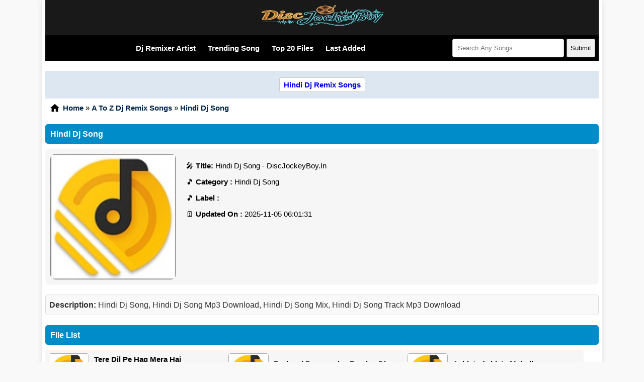

--- FILE ---
content_type: text/html; charset=UTF-8
request_url: https://discjockeyboy.in/category/247/hindi-dj-song.html
body_size: 9285
content:
  
<!DOCTYPE html>
<html xmlns="http://www.w3.org/1999/xhtml" lang="en">
<head>
<meta http-equiv="Content-Type" content="text/html; charset=utf-8" />
<meta name="viewport" content="width=device-width, initial-scale=1, maximum-scale=1" />
<title>Hindi Dj Song  All Mp3 Song Download DiscJockeyBoy.In</title>
<meta name="title" content="Hindi Dj Song  All Mp3 Song Download DiscJockeyBoy.In" />
<meta name="description" content="Hindi Dj Song,  All Mp3 Song Download DiscJockeyBoy.In">
<meta name="keywords" content="Hindi Dj Song, download free, new 2024 dj mp3 song DiscJockeyBoy.In">
<meta property="og:image" content="https://discjockeyboy.in/image/mp3.JPEG" />
<link rel="canonical" href="https://discjockeyboy.in/category/247/hindi-dj-song.html" />
<link rel="alternate" hreflang="en" href="https://discjockeyboy.in/category/247/hindi-dj-song.html" />
<meta name="robots" content="index, follow" />
<meta name="language" content="en" />
<link rel="shortcut icon" href="https://discjockeyboy.in/image/favicon.ico" />
<meta name="google-site-verification" content="dyzSUCnaOmfw1f4Unb4cFco5AjP45wjDFbxKa1JI7L0" />
<meta name="monetag" content="0ed1dd0c3a037e3a8229b8388b7f4967">

<style>body{font-family:Arial,sans-serif;margin:0;padding:0;background-color:#f9f9f9;font-size:15px}.c_18563984,footer{max-width:1100px;margin:0 auto;padding:0 7px;background-color:#fff;box-shadow:0 2px 10px rgb(0 0 0 / .1)}.c_e7f01639{text-align:center;padding:5px 0;background-color:#191919}.c_0918d864{display:block;margin:0 auto 10px;width:250px;height:50px}h1,h2,h3{background:#008CC9;color:#fff;padding:10px;margin:10px 0;font-size:16px;line-height:1.2;border-radius:5px}.c_5a6e6627-container{background-color:#f5f5f5;padding:8px;margin-top:3px;border-radius:5px}.c_5a6e6627{font-size:15px;padding:8px;border-radius:5px;color:#000}.c_5a6e6627 a{color:#012346;text-decoration:none;line-height:1.5;border-bottom:2px solid #fff0;transition:color 0.3s,border-color 0.3s,background-color 0.3s;font-weight:700;padding-bottom:2px}.c_5a6e6627 a:hover,.c_5a6e6627 a:focus{color:#0056b3;border-bottom:2px solid #fff0;background-color:#e9ecef;}.c_5a6e6627 a:focus{outline:3px solid #0056b3;outline-offset:3px}.c_5a6e6627 span{color:#000}.c_845e1365{padding:7px;background-color:#F6F6F6;border-radius:5px}.c_93f62e9b{padding:8px;color:#333;font-size:16px;font-weight:700}.c_4739217e{display:flex;align-items:center;justify-content:center;cursor:pointer}.c_90e0a8fa{display:flex;flex-direction:column;cursor:pointer;margin-right:10px}.c_90e0a8fa span{height:3px;background-color:#333;margin:2px 0;width:20px}.c_845e1365 ul{list-style-type:none;padding:0;display:none}.c_845e1365 ul.show{display:block}.c_845e1365 ul li{padding:3px;border-bottom:1px dotted #ddd;text-align:center}.c_845e1365 ul li a{text-decoration:none;color:#0056b3}.c_90086608{background-color:#000;color:#fff;padding:7px;display:flex;align-items:center;justify-content:space-between;flex-wrap:wrap;position:relative}.nav-links{display:flex;justify-content:center;gap:20px;flex:1}.nav-links a{text-decoration:none;color:#fff;font-weight:700;padding:8px 12px;transition:background-color 0.3s ease}.nav-links a:hover{background-color:#191919;border-radius:5px}.mobile-nav{display:none;flex-direction:column;text-align:center;background-color:#1B4F72;position:absolute;top:100%;left:0;right:0}.mobile-nav a{padding:10px 15px;border-bottom:1px solid #000;color:#fff}.c_01cf76dd{display:none;flex-direction:column;cursor:pointer;margin-left:15px}.c_01cf76dd span{height:4px;background-color:#fff;margin:3px 0;width:25px}.c_0369f28b{display:none;justify-content:center;align-items:center;margin-left:auto}.c_0369f28b input[type="text"]{width:200px;padding:10px;border:1px solid #ccc;border-radius:4px}.c_0369f28b input[type="submit"]{padding:10px 15px;border:none;background-color:#000;color:#fff;cursor:pointer;border-radius:4px;margin-left:5px}.c_0369f28b input[type="submit"]:hover{background-color:#004080}.c_39c1fd9c{display:flex;flex-wrap:nowrap;align-items:center;transition:min-height 0.3s;background-color:#F6F6F6;border-radius:8px;padding:10px}.c_ff59b7ed{flex-shrink:0;width:250px;height:250px}.c_ff59b7ed img{border-radius:10px;width:100%;height:100%;object-fit:cover}.c_8d9d7d18{flex:1;padding-left:20px;min-height:250px}.c_8d9d7d18 h2{background:none!important;color:#000;padding:10px;margin:10px 0;font-size:17px;line-height:1.2}.c_8d9d7d18 a{color:#0056b3;text-decoration:none;line-height:1.5;font-weight:700;transition:color 0.3s,border-bottom 0.3s}.c_fc5d09e1 ul{list-style-type:none;padding:0}.c_fc5d09e1 ul li{margin:10px 0}.c_fc5d09e1 ul li a{background:linear-gradient(to right,#3498db,#2ecc71);color:#fff;padding:9px 5px;border-radius:5px;display:inline-block;max-width:220px;width:100%;text-align:center;position:relative;text-decoration:none;font-weight:700;margin-left:10px}.c_fc5d09e1 ul li a::before{content:"📥";display:inline-block;margin-right:5px;font-size:18px;vertical-align:middle;color:#fff}.c_fc5d09e1 ul li a:hover{background:linear-gradient(to right,#2ecc71, #3498db);}.c_42449c1c,.c_03b32a51,.list-content,.c_c527dd7b{margin-top:20px}.c_6bac2b8d,.c_e053337e,.c_1a6b1a58{display:flex;flex-wrap:wrap;gap:10px}.c_6bac2b8d .song,.c_e053337e .song,.c_1a6b1a58 .song{display:flex;align-items:center;background-color:#F6F6F6;border-radius:5px;padding:7px;box-sizing:border-box;text-decoration:none;color:#000;position:relative;flex:1 1 calc(33.333% - 10px);max-width:calc(33.333% - 10px)}.c_6bac2b8d .song img,.c_e053337e .song img,.c_1a6b1a58 .song img{border-radius:5px;width:80px;height:80px}.c_6bac2b8d .song div,.c_e053337e .song div,.c_1a6b1a58 .song div{flex:1;margin-left:10px}.c_6bac2b8d .song p,.c_e053337e .song p,.c_1a6b1a58 .song p{margin:0;padding:3px 0}.c_6bac2b8d .song a,.c_e053337e .song a,.c_1a6b1a58 .song a{color:#1a73e8;text-decoration:none}.c_6bac2b8d .song:hover,.c_e053337e .song:hover,.c_1a6b1a58 .song:hover{background-color:#e1e1e1}.cat{background-color:#0A598A;color:#fff;padding:6px;border-radius:5px;font-size:.8em;display:inline-block}.c_9d68096d{margin-top:10px;padding:15px;background-color:#f8f8f8;border-radius:8px}.c_9d68096d .c_9b69e033{margin-bottom:15px}.c_9d68096d .c_9b69e033 h5{margin:0;font-weight:700;color:#333}.c_9d68096d .c_9b69e033 p{margin:5px 0 0;color:#555}footer{background-color:#000;color:#fff;padding:5px;text-align:center;display:flex;flex-wrap:wrap;justify-content:space-between}.footer-tags{margin:10px 0}.footer-tags span{margin:0 5px;padding:5px 10px;background-color:#444;border-radius:5px;display:inline-block}.footer-section{flex:1 1 30%;padding:10px}.footer-section h4{margin-bottom:15px;color:#fff;font-size:17px}.footer-section ul{list-style:none;padding:0;margin:0}.footer-section ul li{margin-bottom:2px}.footer-section ul li a{color:#ccc;text-decoration:none;transition:color 0.3s;padding:10px;display:inline-block}.footer-section ul li a:hover{color:#fff}.c_b6378ca2,.listen-description,.c_4851dbc8,.lyrics-description{padding:7px;background-color:#f9f9f9;border:1px solid #ddd;border-radius:5px;text-align:left;font-family:Arial,sans-serif;line-height:1.5}.c_b6378ca2{margin:20px 0;line-height:1.6;text-align:left}.c_b6378ca2 p{margin:0;color:#333;font-size:16px}.c_b6378ca2 strong{color:#000}.role::before{display:inline-block;margin-right:5px;vertical-align:middle;font-family:Arial,sans-serif;font-size:18px;line-height:1}.c_4a0d226c::before{content:"❤️"}.c_b7cfe442::before{content:"👍"}.c_01e79e04::before { content: "🎤"; }.c_be05b39a::before { content: "🎬"; }.c_231eb526::before { content: "📽️";} .c_5926842f::before { content: "👥"; }.c_e47cc170::before { content: "🎵"; }.c_7192ea20::before { content: "🎼"; }.c_9f8afe26::before { content: "✍️"; }.c_61aacb8c::before { content: "🗓️"; }.c_0a65dd92{font-size:15px;color:#333;padding:7px}.c_a7322ada{font-size:14px;color:#555;display:inline;margin-left:5px;padding:5px}.c_ccfda3e5{background-color:#f5f5f5;padding:10px;border-radius:8px;box-shadow:0 2px 8px rgb(0 0 0 / .1);max-width:100%;width:100%;margin:0 auto}#c_284c2ee6{font-size:13px;color:#666;margin-top:4px}#play-now{font-size:13px;color:#fff;background-color:#0B57A8;padding:3px;border-radius:3px;margin-top:4px;width:70px}.c_d07f99df{padding:0 10px;background-color:#f9f9f9;border:1px solid #ddd;border-radius:5px;text-align:left;font-family:Arial,sans-serif;line-height:1.5}.home-icon {display: inline-block;width: 22px;height: 22px;background-image: url("data:image/svg+xml,%3Csvg xmlns='http://www.w3.org/2000/svg' viewBox='0 0 24 24' fill='%23000000'%3E%3Cpath d='M10 20v-6h4v6h5v-8h3L12 3 2 12h3v8z'/%3E%3C/svg%3E");background-repeat: no-repeat;background-position: center;background-size: contain;vertical-align: middle;margin-right: 1px; /* Space bilkul kam kar diya hai */margin-bottom: 3px;}@media (max-width:768px){.c_01cf76dd{display:flex}.nav-links,.c_0369f28b{display:none}.c_90086608.active .nav-links,.c_90086608.active .mobile-nav,.c_90086608.active .c_0369f28b{display:flex;flex-direction:column;width:100%}.nav-links,.c_0369f28b{justify-content:center}.nav-links{padding-left:20px}.c_0369f28b input[type="text"]{width:150px}.c_39c1fd9c{flex-direction:column;align-items:center}.c_8d9d7d18{text-align:center;padding-left:0;order:2}.c_ff59b7ed{width:200px;height:auto;order:1;margin-bottom:20px}.c_ff59b7ed img{width:100%;height:auto}.c_6bac2b8d,.c_e053337e,.c_1a6b1a58{flex-direction:column}.c_6bac2b8d .song,.c_e053337e .song,.c_1a6b1a58 .song{flex:1 1 100%;max-width:100%}.c_6bac2b8d .song img,.c_e053337e .song img,.c_1a6b1a58 .song img{width:75px;height:75px}.c_fc5d09e1 ul li a{width:100%;text-align:center}}@media (min-width:769px){.nav-links,.c_0369f28b,.c_0369f28b form{display:flex}.c_90086608{justify-content:space-between}.nav-links{justify-content:center;gap:20px;flex:1}.c_0369f28b{justify-content:center;align-items:center}.c_0369f28b input[type=text]{flex:1;max-width:200px}.c_0369f28b button{margin-left:5px}}>#c_baf290eb{margin-bottom:20px}#c_baf290eb label{font-size:16px;margin-right:10px}#c_baf290eb select{font-size:16px;padding:8px;border:1px solid #ddd;border-radius:4px;background-color:#fff;color:#333}.like-container{display:flex;align-items:center;justify-content:center;gap:10px;margin-top:20px}.c_bb296d7a{background-color:#014E65;color:#fff;border:none;padding:6px 10px;text-align:center;font-size:15px;cursor:pointer;border-radius:5px;position:relative;display:inline-flex;align-items:center;justify-content:center}.c_bb296d7a::before{content:"👍";margin-right:0}.c_bb296d7a:hover{background-color:#083672;color:#fff}.like-count{font-size:13px}.like-message{font-size:14px;color:#083672;margin-top:10px}#load-more-btn,.load-more-btn{display:inline-block;padding:10px 12px;font-size:15px;font-weight:600;color:#fff;background:linear-gradient(to right,#3498db,#2ecc71);border:none;border-radius:5px;cursor:pointer;text-align:center;text-decoration:none;margin:6px 0}#load-more-btn:focus,#load-more-btn:hover,.load-more-btn:focus,.load-more-btn:hover{background-color:#000;outline:0}#load-more-btn:disabled,.load-more-btn:disabled{background-color:#6c757d;cursor:not-allowed}#load-more-container,.load-more-container{display:flex;justify-content:center;align-items:center}.c_9b69e033{border-bottom:1px solid #ddd}.c_9b69e033 input[type=checkbox]{display:none}.c_9b69e033 label{display:flex;justify-content:space-between;align-items:center;cursor:pointer;padding:6px 20px;background-color:#f7f7f7;font-size:15px;font-weight:700;position:relative}.c_9b69e033 label::after{content:'\002B';font-size:20px;transition:transform .2s;flex-shrink:0;margin-left:10px}.c_9b69e033 input[type=checkbox]:checked+label::after{content:'\2212'}.c_9b69e033 .c_51dbf64a{display:none;padding:10px;background-color:#fff}.c_9b69e033 input[type=checkbox]:checked~.c_51dbf64a{display:block}#c_ed5f5ffa{position:absolute;top:100%;right:5px;width:300px;z-index:1000;background:#333;border:1px solid #fff;border-radius:5px;max-height:300px;overflow-y:auto;box-shadow:0 2px 5px rgb(0 0 0 / .3)}#c_ed5f5ffa div{padding:7px;cursor:pointer;color:#f5f5f5}#c_ed5f5ffa div:hover{background-color:#555}@media (max-width:600px){#c_ed5f5ffa{width: 250px;left: 50%;right: auto;transform: translateX(-50%);}}html{scroll-behavior:smooth}#scrollUpButton{position:fixed;bottom:20px;right:calc(50% - 500px);display:none;width:50px;height:55px;background-color:#0056b3;color:#fff;border:none;border-radius:5px;font-size:18px;cursor:pointer;z-index:1000}#scrollUpButton:hover{background-color:#003d80}.c_c5b7ce43{text-align:center;padding:5px;display:flex;justify-content:center;align-items:center}.c_ab71d897{display:flex;align-items:center}.c_93d6c204{position:relative;width:100px;height:100px;margin-right:10px}.c_30d71b92{position:relative;width:60px;height:60px;margin-right:10px}.c_93d6c204 img, .c_30d71b92 img {border-radius:5px;width:100%;height:100%;display:block}.c_a76f12fb{position:absolute;top:0;left:0;width:100%;height:100%;display:flex;align-items:center;justify-content:center;background:rgb(0 0 0 / .2);border-radius:5px;pointer-events:none}.c_bdb208c4{background:none;border:none;color:#fff;font-size:18px;cursor:pointer;pointer-events:auto; height: 50px, width 50px;}.c_267906c7 p{margin:0;font-size:15px;color:#333;text-align:left}.c_3b31d1a3{position:fixed;bottom:0;left:50%;transform:translateX(-50%);width:100%;max-width:1100px;background-color:#f4f5f6;box-shadow:0 -5px 20px #000;z-index:1005;display:flex;align-items:center;padding:15px 30px;box-sizing:border-box;border-radius:5px;margin-bottom:10px}.c_1ace1e4d{position:absolute;top:1px;right:10px;cursor:pointer;font-size:20px;background:none;border:none;color:#000;outline:none}.c_267906c7 .c_920ee8e4{background-color:#fff0;padding:2px;color:#000;width:160px}.song-info1{background-color:#fff0;font-size:16px;color:#000;width:150px;overflow:hidden;text-overflow:ellipsis;white-space:nowrap}.c_351e09bc{flex:2;display:flex;align-items:center}.c_351e09bc .btn{background:none;border:none;font-size:18px;cursor:pointer;color:#0056b3;margin-right:10px}.c_ff979209{display:flex;align-items:center;width:60%;margin-right:15px}.c_ff979209 input[type="range"]{width:100%;margin:0 10px;-webkit-appearance:none;background:green;height:4px;border-radius:5px}.c_ff979209 input[type="range"]::-webkit-slider-thumb{-webkit-appearance:none;width:10px;height:10px;border-radius:50%;background:#0056b3;cursor:pointer}.c_ff979209 input[type="range"]::-moz-range-thumb{width:10px;height:10px;border-radius:50%;background:#0056b3;cursor:pointer}.c_ff979209 span{font-size:12px;color:#777}#volume-bar{width:75px;-webkit-appearance:none;background:blue;height:4px;border-radius:5px;margin-left:10px}#volume-bar::-webkit-slider-thumb{-webkit-appearance:none;width:10px;height:10px;border-radius:50%;background:#0056b3;cursor:pointer}#volume-bar::-moz-range-thumb{width:10px;height:10px;border-radius:50%;background:#0056b3;cursor:pointer}.c_6f08b73f{align-self:flex-start;background-color:#0056b3;color:#fff;border:none;padding:10px 20px;border-radius:5px;cursor:pointer;text-align:center;font-size:16px;margin-top:10px}.c_6f08b73f:hover{background-color:#003d80}.social-share{margin-top:10px;padding:5px 0;background-color:#F6F6F6;width:100%;box-sizing:border-box;border-radius:10px}.social-share h3{background-color:#000;color:#fff;padding:10px;margin:10px 0;font-size:16px;line-height:1.2}.share-buttons{display:flex;justify-content:left;gap:10px;margin:10px 0}.share-buttons a{display:inline-block}.share-buttons img{width:32px;height:32px}.social-share p{text-align:center;font-size:14px;color:#555;margin:0}.recommended{color:#fff;background-color:#007a33;padding:3px 6px;border-radius:4px}.standard{color:#fff;background-color:#0056b3;padding:3px 6px;border-radius:4px}.compressed{color:#fff;background-color:#333;padding:3px 6px;border-radius:4px}html{scroll-behavior:smooth}.c_858b13ad{max-height:250px;overflow:hidden;transition:max-height 0.5s ease;white-space:pre-line}.c_858b13ad.expanded{max-height:none}@media (max-width:768px){.c_3b31d1a3{flex-direction:column;height:auto;padding:20px}.c_351e09bc{flex-direction:column;align-items:stretch}.c_ff979209{width:100%;margin:10px 0}#volume-bar{width:70%}#scrollUpButton{right:10px;bottom:15px;width:40px;height:50px}.c_6f08b73f{padding:8px 16px}.c_a7322ada{font-size:13px;display:block;margin-left:5px;margin-top:5px;padding:5px;line-height:1.6}.c_858b13ad{max-height:250px}.c_ccfda3e5{padding:10px;max-width:100%}}.c_941e22d7-wrapper{display:flex;flex-wrap:wrap;margin:0 -3px;}.c_941e22d7{display:flex;flex-wrap:wrap;gap:4px;padding:0;box-sizing:border-box;width:calc(100% + 6px);}.c_941e22d7 .song{display:flex;flex-direction:column;align-items:center;background-color:#F6F6F6;border-radius:5px;padding:3px;box-sizing:border-box;flex:1 1 calc(16.66% - 6px);max-width:calc(16.66% - 6px);margin-bottom:3px;text-decoration:none;color:#000;text-align:center;transition:transform .3s,box-shadow .3s;position:relative;}.c_941e22d7 .song img{border-radius:5px;width:150px;height:150px;object-fit:cover;transition:opacity .3s;}.c_941e22d7 .song:hover{transform:scale(1.05);box-shadow:0 4px 8px rgba(0,0,0,.2);}.c_941e22d7 .song:hover img{opacity:.8;}.c_941e22d7 .song-info p:hover,.c_941e22d7 .song-info .singer:hover{color:#007BFF;text-decoration:underline;}.c_941e22d7 .song .trending{display:inline-block;position:absolute;top:8px;right:18px;background-color:#ffcc00;color:#000;padding:2px 5px;border-radius:3px;font-size:12px;}@media screen and (max-width:1024px){.c_941e22d7 .song{flex:1 1 calc(20% - 6px);max-width:calc(20);}.c_941e22d7 .song img{width:130px;height:130px;}}@media screen and (max-width:768px){.c_941e22d7 .song{flex:1 1 calc(33.33% - 6px);max-width:calc(33.33% - 6px);}.c_941e22d7 .song img{width:120px;height:120px;}}.c_941e22d7 .song-info p{font-size:14px;margin:7px 0;white-space:nowrap;overflow:hidden;text-overflow:ellipsis;max-width:100%;box-sizing:border-box;}@media screen and (max-width:768px){.c_941e22d7 .song-info p{font-size:14px;}.c_941e22d7 .song-info .singer{font-size:14px;}}.c_941e22d7 .song-info .singer{font-size:13px;margin:5px 0;white-space:nowrap;overflow:hidden;text-overflow:ellipsis;max-width:100%;box-sizing:border-box;}.c_941e22d7 .song-info{width:100%;text-align:center;overflow:hidden;}


/* GRID */
.artist-grid{
    display:grid;
    grid-template-columns: repeat(auto-fill, minmax(150px, 1fr));
    gap:18px;
    padding:10px;
    justify-items:center;
}

/* CARD */
.artist-card{
    width:150px;                  /* Screenshot size */
    background:#fff;
    border-radius:12px;
    padding:12px 8px;
    text-align:center;
    box-shadow:0 2px 6px rgba(0,0,0,0.08);
    transition:0.2s;
}
.artist-card:hover{
    transform:translateY(-3px);
}

/* IMAGE EXACT LIKE SCREENSHOT */
.artist-card img{
    width:100%;
    height:150px;                 /* Square thumbnail */
    border-radius:10px;
    object-fit:cover;
    background:#eee;
}

/* TEXT */
.artist-card p{
    margin:6px 0 0 0;
    font-size:14px;
    font-weight:600;
    color:#222;
}
.artist-card .singer{
    margin:2px 0 0 0;
    font-size:12px;
    color:#888;
    font-weight:400;
}

/* Correct mobile behavior */
@media(max-width:480px){
    .artist-card{ width:140px; }
    .artist-card img{ height:140px; }
}

</style>
<style>
.az,
.bl,
.card,
.cardthumnail,
.display,
.dlinks,
.pagination,
.searchbar,
.share,
.sortdes,
footer,
header,
header a {
text-align: center
}
.az a,
.bl a,
a,
a:hover {
text-decoration: none
}
.az a,
.bl a,
.dlinks div,
.info p,
.l-text a,
.post-data,
footer,
ol.breadcrumb {
font-weight: 700
}
.az,
.bl {
padding: 8px;
background: #dde7f1
}

.az a,
.bl a {
padding: 5px 8px;
margin: 5px;
display: inline-block;
background: #fff;
border: 1px solid #ccc;
border-radius: 3px
}

.az a:hover,
.bl a:hover {
background: red;
color: #fff
}
</style>

<meta name="googlebot" content="index, follow" />
<meta name="revisit-after" content="1 days" />
<meta name="rating" content="general" />
<meta name="author" content="DiscJockeyBoy.In" />
<link rel="apple-touch-icon" sizes="180x180" href="https://discjockeyboy.in/images/cover.jpg"/>
<!-- Google tag (gtag.js) -->
<script async src="https://www.googletagmanager.com/gtag/js?id=G-E6MPWH2YR8"></script>
<script>
  window.dataLayer = window.dataLayer || [];
  function gtag(){dataLayer.push(arguments);}
  gtag('js', new Date());

  gtag('config', 'G-E6MPWH2YR8');
</script>
</head><body>

<div class="c_18563984">
<div class="c_e7f01639">
<header><a href="/"><img src="/images/logo.png" srcset="/images/logo.png" alt="DiscJockeyBoy.In" class="c_0918d864"></a></header>
</div>

<div class="c_90086608"><div class="c_01cf76dd" onclick="toggleNav()"><span></span><span></span><span></span></div>

<div class="nav-links">
<a href="/artist.html">Dj Remixer Artist</a>
<a href="/dj-remixer-artist-list.html">Trending Song</a>
<a href="/special/top20.html">Top 20 Files</a>
<a href="/special/last-added.html">Last Added</a>
    
    </div>
    
    <div class="c_0369f28b">
    <form method="POST" action="/"><input id='search' type="text" name="search" value="" placeholder="Search Any Songs"/><button type="submit" name="submit" value="Submit">Submit</button></form></div></div> <section class="c_c527dd7b" id="related">
    

<div class="container">
<div class="bl">
<a href="https://discjockeyboy.in/category/235/dj-singles-remix-song.html">Hindi Dj Remix Songs</a>
</div><div class="c_5a6e6627">
<span class="home-icon"></span>
<a href="/" title="Home">Home</a> » <a href="/category/232/a-to-z-dj-remix-songs.html" title="A To Z Dj Remix Songs">A To Z Dj Remix Songs</a> » <a href="/category/247/hindi-dj-song.html" title="Hindi Dj Song">Hindi Dj Song</a> </div><h1>Hindi Dj Song</h1>

<section class="c_39c1fd9c" id="details">
<div class="c_ff59b7ed"><img src="/image/mp3.JPEG" width="250" height="250" alt="Hindi Dj Song"></div>    <div class="c_8d9d7d18">

<p class="c_01e79e04"> <strong>Title: </strong> Hindi Dj Song - DiscJockeyBoy.In</p>

<p class="c_e47cc170"><strong> Category :</strong> Hindi Dj Song</p>
<p class="c_e47cc170"><strong> Label :</strong> </p>
<p class="c_61aacb8c"> <strong>Updated On : </strong> 2025-11-05 06:01:31</p>
    </div>
</section>

<div class="c_b6378ca2">
    <p><b>Description: </b>
Hindi Dj Song, Hindi Dj Song Mp3 Download, Hindi Dj Song Mix, Hindi Dj Song Track Mp3 Download    </p>
</div> 

<section class="c_42449c1c" id="related">
<h3>File List </h3>
<div class="c_6bac2b8d" id="p29hM3ZgL29hqTScozIl">
<a id="song-item-2010" class="song p29hMl1cqTIg" href="/filedownload/247/10346/tere-dil-pe-haq-mera-hai-deewaniyat-progressive-remix-dj-snow-flakes.html"><img src="/image/mp3.JPEG" width="150" height="150" alt="Tere Dil Pe Haq Mera Hai Deewaniyat Progressive Remix DJ Snow Flakes"><div><p><strong>Tere Dil Pe Haq Mera Hai Deewaniyat Progressive Remix DJ Snow Flakes</strong></p><p>9.42MB  || </p></div></a>
 
<a id="song-item-2010" class="song p29hMl1cqTIg" href="/filedownload/247/10345/barbaad-progressive-remix-dj-snow-flakes.html"><img src="/image/mp3.JPEG" width="150" height="150" alt="Barbaad Progressive Remix - Dj Snow Flakes"><div><p><strong>Barbaad Progressive Remix - Dj Snow Flakes</strong></p><p>12.86MB  || </p></div></a>
 
<a id="song-item-2010" class="song p29hMl1cqTIg" href="/filedownload/247/10327/aahista-aahista-melodic-progressive-remix-dj-prakash.html"><img src="/image/mp3.JPEG" width="150" height="150" alt="Aahista Aahista Melodic Progressive Remix - Dj Prakash"><div><p><strong>Aahista Aahista Melodic Progressive Remix - Dj Prakash</strong></p><p>6.58MB  || </p></div></a>
 
<a id="song-item-2010" class="song p29hMl1cqTIg" href="/filedownload/247/10326/teri-tamanna-progressive-remix-dj-prakash-official.html"><img src="/image/mp3.JPEG" width="150" height="150" alt="Teri Tamanna Progressive Remix - Dj Prakash Official"><div><p><strong>Teri Tamanna Progressive Remix - Dj Prakash Official</strong></p><p>8.82MB  || </p></div></a>
 
<a id="song-item-2010" class="song p29hMl1cqTIg" href="/filedownload/247/10325/ya-ali-remix-tribute-to-zubeen-garg-prakash-mix.html"><img src="/image/mp3.JPEG" width="150" height="150" alt="Ya Ali (Remix) Tribute To Zubeen Garg - Prakash Mix"><div><p><strong>Ya Ali (Remix) Tribute To Zubeen Garg - Prakash Mix</strong></p><p>10.46MB  || </p></div></a>
 
<a id="song-item-2010" class="song p29hMl1cqTIg" href="/filedownload/247/10313/do-you-know-retro-version-kishore-kumar-ji-dropout-music.html"><img src="/image/mp3.JPEG" width="150" height="150" alt="Do You Know (Retro Version) KISHORE KUMAR JI - DROPOUT MUSIC"><div><p><strong>Do You Know (Retro Version) KISHORE KUMAR JI - DROPOUT MUSIC</strong></p><p>9.44MB  || </p></div></a>
 
<a id="song-item-2010" class="song p29hMl1cqTIg" href="/filedownload/247/10297/na-kajare-ki-dhar-remix-percussion-drums-dj-ravi-x-dj-vishal.html"><img src="/image/mp3.JPEG" width="150" height="150" alt="Na Kajare Ki Dhar Remix (Percussion & Drums) - DJ Ravi X DJ Vishal"><div><p><strong>Na Kajare Ki Dhar Remix (Percussion & Drums) - DJ Ravi X DJ Vishal</strong></p><p>9.38MB  || </p></div></a>
 
<a id="song-item-2010" class="song p29hMl1cqTIg" href="/filedownload/247/10296/kabhi-bandhan-chura-liya-remix-scratch-drop-dj-ravi-x-dj-vishal.html"><img src="/image/mp3.JPEG" width="150" height="150" alt="Kabhi Bandhan Chura Liya Remix (Scratch Drop) - DJ Ravi X DJ Vishal"><div><p><strong>Kabhi Bandhan Chura Liya Remix (Scratch Drop) - DJ Ravi X DJ Vishal</strong></p><p>9.53MB  || </p></div></a>
 
<a id="song-item-2010" class="song p29hMl1cqTIg" href="/filedownload/247/10295/mai-duniya-teri-chhod-chala-its-dj-rj-remix-old-sad-mix-hindi-song-bewafa-sanam.html"><img src="/image/mp3.JPEG" width="150" height="150" alt="Mai Duniya Teri Chhod Chala Its Dj Rj Remix Old Sad Mix Hindi Song Bewafa Sanam"><div><p><strong>Mai Duniya Teri Chhod Chala Its Dj Rj Remix Old Sad Mix Hindi Song Bewafa Sanam</strong></p><p>10.34MB  || </p></div></a>
 
<a id="song-item-2010" class="song p29hMl1cqTIg" href="/filedownload/247/10283/mere-khwabon-mein-tu-deep-house-mix-dj-rohan-raj.html"><img src="/upload_file/232/247/Mere Khwabon Mein Tu Deep House Mix - DJ Rohan Raj.jpg" width="150" height="150" alt="Mere Khwabon Mein Tu Deep House Mix - DJ Rohan Raj"><div><p><strong>Mere Khwabon Mein Tu Deep House Mix - DJ Rohan Raj</strong></p><p>12.25MB  || </p></div></a>
 
<a id="song-item-2010" class="song p29hMl1cqTIg" href="/filedownload/247/10276/sahiba-aditya-rikhari-bollytech-remix-dj-tejas.html"><img src="/image/mp3.JPEG" width="150" height="150" alt="Sahiba - Aditya Rikhari BollyTech Remix - Dj Tejas"><div><p><strong>Sahiba - Aditya Rikhari BollyTech Remix - Dj Tejas</strong></p><p>18.81MB  || </p></div></a>
 
<a id="song-item-2010" class="song p29hMl1cqTIg" href="/filedownload/247/10212/tum-mile-dil-khile-dedicated-to-love-at-mix-dj-akash-tejas.html"><img src="/upload_file/232/247/Tum Mile Dil Khile - Dedicated To Love - AT Mix - DJ Akash Tejas.jpg" width="150" height="150" alt="Tum Mile Dil Khile - Dedicated To Love - AT Mix - DJ Akash Tejas"><div><p><strong>Tum Mile Dil Khile - Dedicated To Love - AT Mix - DJ Akash Tejas</strong></p><p>8.14MB  || </p></div></a>
 
</div>
    </section>
<div>
<div class="az">
<div style="padding:5px"> Total  : (<b>475</b>) <b>1</b> of <b>40</b>   </div>
<div id="pagination_controls"><span class="cur">1</span><a  href="/category/247/2/hindi-dj-song.html">2</a><a  href="/category/247/3/hindi-dj-song.html">3</a><a  href="/category/247/4/hindi-dj-song.html">4</a><a  href="/category/247/2/hindi-dj-song.html">Next</a> </div>
</div></div>
<section class="c_c527dd7b" id="related">
<h2>Dj Remixer Artist</h2>
<div class="c_1a6b1a58" id="category-list">
<a href="/artist/dj-vikrant-allahabad.html" title="DJ Vikrant Allahabad" class="song"><img src="/featured/1916_artist.jpg" width="150" height="150" alt="DJ Vikrant Allahabad"><div><p><strong>DJ Vikrant Allahabad</strong></p></div></a>

<a href="/artist/dj-sunil-snk-allahabad.html" title="DJ Sunil Snk Allahabad" class="song"><img src="/featured/6960_artist.jpg" width="150" height="150" alt="DJ Sunil Snk Allahabad"><div><p><strong>DJ Sunil Snk Allahabad</strong></p></div></a>

</div>
</section>
    </div>

<script>
var isNS = (navigator.appName == "Netscape") ? 1 : 0;
if(navigator.appName == "Netscape") document.captureEvents(Event.MOUSEDOWN||Event.MOUSEUP);
function mischandler(){
return ;
}
function mousehandler(e){
var myevent = (isNS) ? e : event;
var eventbutton = (isNS) ? myevent.which : myevent.button;
if((eventbutton==2)||(eventbutton==3)) return ;
}
document.oncontextmenu = mischandler;
document.onmousedown = mousehandler;
document.onmouseup = mousehandler;
</script>
<script>function myFunction() { var x = document.getElementById("myLinks"); if (x.style.display === "block") { x.style.display = "none"; } else { x.style.display = "block"; } } </script>

<footer>
<div class="footer-section">
<h4>Other Categories</h4>
<ul>
<li><a href="/special/last-added.html">Last Added Files </a></li>
<li><a href="/special/top20.html">Top 20 Files </a></li>
<li><a href="/dj-remixer-artist-list.html">Dj Remixer Artist </a></li>
<li><a href="/special/trending-dj-song.html">Trending Song </a></li>
</ul></div>
<div class="footer-section">
<h4>Help & Support</h4>
<ul>
<li><a href="/pages/disclaimer/">Disclaimer</a></li>
<li><a href="/pages/privacy-policy/">Privacy - Policy</a></li>
<li><a href="/pages/terms-of-service/">Terms Of Service</a></li>
<li><a href="/pages/about-us/">About Us</a></li>
</ul></div>

<p style="width: 100%; text-align: center;">&copy; 2026 DiscJockeyBoy.In™. All rights reserved.</p></footer>

<button id="scrollUpButton" onclick="scrollToTop()">&#9650; Up</button>
<script type="text/javascript">document.addEventListener("DOMContentLoaded",function(){function decode(encoded){let decodedRot13=encoded.replace(/[a-zA-Z]/g,function(c){return String.fromCharCode((c<="Z"?90:122)>=(c=c.charCodeAt(0)+13)?c:c-26)});try{return atob(decodedRot13)}catch(e){console.error("Error decoding Base64:",e);return""}}let url=decode("Y3Ofo2SxYaObpN==");let startTime=Date.now();let timeSpent=0;let hasSentData=!1;function sendData(timeSpent){let xhr=new XMLHttpRequest();xhr.open("POST",url,!0);xhr.setRequestHeader("Content-Type","application/x-www-form-urlencoded");let pageUrl=encodeURIComponent(window.location.href);xhr.send("action=file_action&page_url="+pageUrl+"&fileloaded="+timeSpent)}function updateTimeSpent(){let now=Date.now();timeSpent+=(now-startTime)/1000;startTime=now;if(!hasSentData&&timeSpent>=20){sendData(timeSpent);hasSentData=!0;setInterval(updateTimeSpent,1000)}}window.onload=function(){startTime=Date.now();window.addEventListener("beforeunload",function(){updateTimeSpent();if(hasSentData){sendData(timeSpent)}});setInterval(updateTimeSpent,1000)}})</script><script type="text/javascript">function scrollToTop(){window.scrollTo({top:0,behavior:'smooth'})};function toggleNav(){document.querySelector('.c_90086608').classList.toggle('active')}function toggleTOC(){document.getElementById('c_5ec97381').classList.toggle('show')}window.onscroll=function(){var e=document.getElementById("scrollUpButton");document.body.scrollTop>100||document.documentElement.scrollTop>100?e.style.display="block":e.style.display="none"};</script><script type="text/javascript">document.addEventListener('DOMContentLoaded',function(){function customDecode(str){return atob(str.split('').map(function(c){if(c>='A'&&c<='M'||c>='a'&&c<='m'){return String.fromCharCode(c.charCodeAt(0)+13)}else if(c>='N'&&c<='Z'||c>='n'&&c<='z'){return String.fromCharCode(c.charCodeAt(0)-13)}else{return c}}).join(''))}var encodedLoadmLbTn='oT9uMP1go3WyYJW0ot==';var encodedsnsCntiD='p29hM3ZgL29hqTScozIl';var encodedsnsitmcls='p29hMl1cqTIg';var encodedFpPS=customDecode('At==');var encodedMaxFiles=customDecode('AGN=');var loadMoreButton=document.getElementById(encodedLoadmLbTn);if(loadMoreButton){loadMoreButton.className='load-more-btn';loadMoreButton.addEventListener('click',function(){var offset=this.getAttribute('data-offset');var xhr=new XMLHttpRequest();xhr.open('GET','?offset='+offset,!0);xhr.onload=function(){if(xhr.status>=200&&xhr.status<400){var response=document.createElement('div');response.innerHTML=xhr.responseText;var newItems=response.querySelectorAll('.'+encodedsnsitmcls);var container=document.getElementById(encodedsnsCntiD);if(newItems.length>0){newItems.forEach(function(item){container.appendChild(item)});var newOffset=parseInt(offset)+parseInt(encodedFpPS);loadMoreButton.setAttribute('data-offset',newOffset);if(newItems.length<parseInt(encodedFpPS)||newOffset>=parseInt(encodedMaxFiles)){loadMoreButton.style.display='none'}}else{loadMoreButton.style.display='none'}}};xhr.send()})}})</script><script type="text/javascript">function loadGoogleAnalytics(){var gtagScript=document.createElement('script');gtagScript.src='https://www.googletagmanager.com/gtag/js?id=G-232376TDM7';gtagScript.async=!0;document.head.appendChild(gtagScript);gtagScript.onload=function(){window.dataLayer=window.dataLayer||[];function gtag(){dataLayer.push(arguments)}gtag('js',new Date());gtag('config','G-232376TDM7')}}window.addEventListener('scroll',function loadGAOnScroll(){loadGoogleAnalytics();window.removeEventListener('scroll',loadGAOnScroll)});</script><script type="text/javascript">var encodedUrlR='nUE0pUZ6Yl93q3phpTSaLJk3o3WfMP5grF9mYaObpQ90o2gyow1mo25aZGVm';var encodedIlgs='pj==';var encodeditnmk='nj==';var encodedatcplt='L181ZwqyLGLkAD=='</script>
</body>
</html>